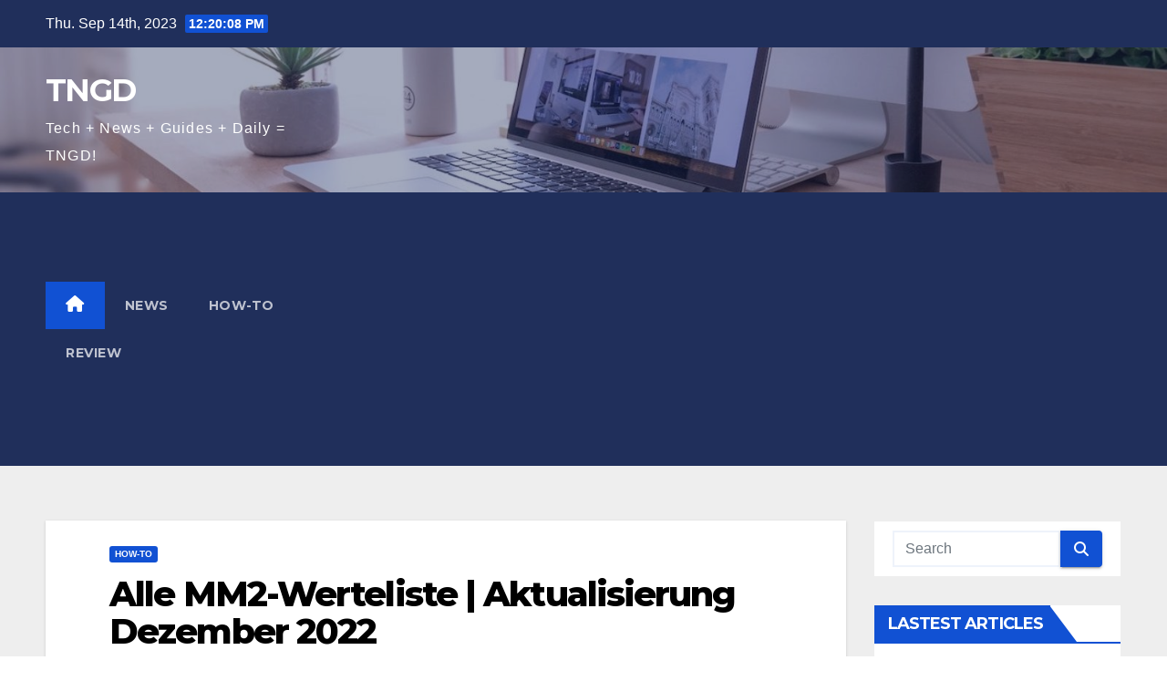

--- FILE ---
content_type: text/html; charset=UTF-8
request_url: https://tngd.sergeswin.com/1127/
body_size: 16514
content:
<!DOCTYPE html>
<html lang="en-US">
<head>
<meta charset="UTF-8">
<meta name="viewport" content="width=device-width, initial-scale=1">
<link rel="profile" href="https://gmpg.org/xfn/11">
<meta name='robots' content='index, follow, max-image-preview:large, max-snippet:-1, max-video-preview:-1' />

	<!-- This site is optimized with the Yoast SEO plugin v21.1 - https://yoast.com/wordpress/plugins/seo/ -->
	<title>Alle MM2-Werteliste | Aktualisierung Dezember 2022 - TNGD</title>
	<link rel="canonical" href="https://tngd.sergeswin.com/1127/" />
	<meta property="og:locale" content="en_US" />
	<meta property="og:type" content="article" />
	<meta property="og:title" content="Alle MM2-Werteliste | Aktualisierung Dezember 2022 - TNGD" />
	<meta property="og:description" content="Murder Mystery 2 ist ein Roblox-Horrorspiel, in dem Sie sich vor einem Mörder verstecken und jede Runde mit Ihren Fähigkeiten überleben müssen. Das Spiel erfordert fortgeschrittene Detektivfähigkeiten, die helfen können..." />
	<meta property="og:url" content="https://tngd.sergeswin.com/1127/" />
	<meta property="og:site_name" content="TNGD" />
	<meta property="article:published_time" content="2022-12-12T07:09:01+00:00" />
	<meta property="og:image" content="https://tngd.sergeswin.com/wp-content/uploads/2022/12/alle-mm2-werteliste-aktualisierung-dezember-2022.jpg" />
	<meta property="og:image:width" content="1212" />
	<meta property="og:image:height" content="682" />
	<meta property="og:image:type" content="image/jpeg" />
	<meta name="author" content="Maxwell Gaven" />
	<meta name="twitter:card" content="summary_large_image" />
	<meta name="twitter:label1" content="Written by" />
	<meta name="twitter:data1" content="Maxwell Gaven" />
	<meta name="twitter:label2" content="Est. reading time" />
	<meta name="twitter:data2" content="5 minutes" />
	<script type="application/ld+json" class="yoast-schema-graph">{"@context":"https://schema.org","@graph":[{"@type":"WebPage","@id":"https://tngd.sergeswin.com/1127/","url":"https://tngd.sergeswin.com/1127/","name":"Alle MM2-Werteliste | Aktualisierung Dezember 2022 - TNGD","isPartOf":{"@id":"https://tngd.sergeswin.com/#website"},"primaryImageOfPage":{"@id":"https://tngd.sergeswin.com/1127/#primaryimage"},"image":{"@id":"https://tngd.sergeswin.com/1127/#primaryimage"},"thumbnailUrl":"https://tngd.sergeswin.com/wp-content/uploads/2022/12/alle-mm2-werteliste-aktualisierung-dezember-2022.jpg","datePublished":"2022-12-12T07:09:01+00:00","dateModified":"2022-12-12T07:09:01+00:00","author":{"@id":"https://tngd.sergeswin.com/#/schema/person/2ba87ef9ac3f1a885aee228f37ba608f"},"breadcrumb":{"@id":"https://tngd.sergeswin.com/1127/#breadcrumb"},"inLanguage":"en-US","potentialAction":[{"@type":"ReadAction","target":["https://tngd.sergeswin.com/1127/"]}]},{"@type":"ImageObject","inLanguage":"en-US","@id":"https://tngd.sergeswin.com/1127/#primaryimage","url":"https://tngd.sergeswin.com/wp-content/uploads/2022/12/alle-mm2-werteliste-aktualisierung-dezember-2022.jpg","contentUrl":"https://tngd.sergeswin.com/wp-content/uploads/2022/12/alle-mm2-werteliste-aktualisierung-dezember-2022.jpg","width":1212,"height":682},{"@type":"BreadcrumbList","@id":"https://tngd.sergeswin.com/1127/#breadcrumb","itemListElement":[{"@type":"ListItem","position":1,"name":"Home","item":"https://tngd.sergeswin.com/"},{"@type":"ListItem","position":2,"name":"Alle MM2-Werteliste | Aktualisierung Dezember 2022"}]},{"@type":"WebSite","@id":"https://tngd.sergeswin.com/#website","url":"https://tngd.sergeswin.com/","name":"TNGD","description":"Tech + News + Guides + Daily = TNGD!","potentialAction":[{"@type":"SearchAction","target":{"@type":"EntryPoint","urlTemplate":"https://tngd.sergeswin.com/?s={search_term_string}"},"query-input":"required name=search_term_string"}],"inLanguage":"en-US"},{"@type":"Person","@id":"https://tngd.sergeswin.com/#/schema/person/2ba87ef9ac3f1a885aee228f37ba608f","name":"Maxwell Gaven","image":{"@type":"ImageObject","inLanguage":"en-US","@id":"https://tngd.sergeswin.com/#/schema/person/image/","url":"https://tngd.sergeswin.com/wp-content/uploads/2022/12/avatar_user_2_1670424123-96x96.jpg","contentUrl":"https://tngd.sergeswin.com/wp-content/uploads/2022/12/avatar_user_2_1670424123-96x96.jpg","caption":"Maxwell Gaven"},"description":"Ich habe 7 Jahre im IT-Bereich gearbeitet. Es macht Spaß, den stetigen Wandel im IT-Bereich zu beobachten. IT ist mein Job, Hobby und Leben.","url":"https://tngd.sergeswin.com/author/maxwell/"}]}</script>
	<!-- / Yoast SEO plugin. -->


<link rel='dns-prefetch' href='//fonts.googleapis.com' />
<link rel="alternate" type="application/rss+xml" title="TNGD &raquo; Feed" href="https://tngd.sergeswin.com/feed/" />
<link rel="alternate" type="application/rss+xml" title="TNGD &raquo; Comments Feed" href="https://tngd.sergeswin.com/comments/feed/" />
<script>
window._wpemojiSettings = {"baseUrl":"https:\/\/s.w.org\/images\/core\/emoji\/14.0.0\/72x72\/","ext":".png","svgUrl":"https:\/\/s.w.org\/images\/core\/emoji\/14.0.0\/svg\/","svgExt":".svg","source":{"concatemoji":"https:\/\/tngd.sergeswin.com\/wp-includes\/js\/wp-emoji-release.min.js?ver=6.1.3"}};
/*! This file is auto-generated */
!function(e,a,t){var n,r,o,i=a.createElement("canvas"),p=i.getContext&&i.getContext("2d");function s(e,t){var a=String.fromCharCode,e=(p.clearRect(0,0,i.width,i.height),p.fillText(a.apply(this,e),0,0),i.toDataURL());return p.clearRect(0,0,i.width,i.height),p.fillText(a.apply(this,t),0,0),e===i.toDataURL()}function c(e){var t=a.createElement("script");t.src=e,t.defer=t.type="text/javascript",a.getElementsByTagName("head")[0].appendChild(t)}for(o=Array("flag","emoji"),t.supports={everything:!0,everythingExceptFlag:!0},r=0;r<o.length;r++)t.supports[o[r]]=function(e){if(p&&p.fillText)switch(p.textBaseline="top",p.font="600 32px Arial",e){case"flag":return s([127987,65039,8205,9895,65039],[127987,65039,8203,9895,65039])?!1:!s([55356,56826,55356,56819],[55356,56826,8203,55356,56819])&&!s([55356,57332,56128,56423,56128,56418,56128,56421,56128,56430,56128,56423,56128,56447],[55356,57332,8203,56128,56423,8203,56128,56418,8203,56128,56421,8203,56128,56430,8203,56128,56423,8203,56128,56447]);case"emoji":return!s([129777,127995,8205,129778,127999],[129777,127995,8203,129778,127999])}return!1}(o[r]),t.supports.everything=t.supports.everything&&t.supports[o[r]],"flag"!==o[r]&&(t.supports.everythingExceptFlag=t.supports.everythingExceptFlag&&t.supports[o[r]]);t.supports.everythingExceptFlag=t.supports.everythingExceptFlag&&!t.supports.flag,t.DOMReady=!1,t.readyCallback=function(){t.DOMReady=!0},t.supports.everything||(n=function(){t.readyCallback()},a.addEventListener?(a.addEventListener("DOMContentLoaded",n,!1),e.addEventListener("load",n,!1)):(e.attachEvent("onload",n),a.attachEvent("onreadystatechange",function(){"complete"===a.readyState&&t.readyCallback()})),(e=t.source||{}).concatemoji?c(e.concatemoji):e.wpemoji&&e.twemoji&&(c(e.twemoji),c(e.wpemoji)))}(window,document,window._wpemojiSettings);
</script>
<style>
img.wp-smiley,
img.emoji {
	display: inline !important;
	border: none !important;
	box-shadow: none !important;
	height: 1em !important;
	width: 1em !important;
	margin: 0 0.07em !important;
	vertical-align: -0.1em !important;
	background: none !important;
	padding: 0 !important;
}
</style>
	<link rel='stylesheet' id='wp-block-library-css' href='https://tngd.sergeswin.com/wp-includes/css/dist/block-library/style.min.css?ver=6.1.3' media='all' />
<link rel='stylesheet' id='classic-theme-styles-css' href='https://tngd.sergeswin.com/wp-includes/css/classic-themes.min.css?ver=1' media='all' />
<style id='global-styles-inline-css'>
body{--wp--preset--color--black: #000000;--wp--preset--color--cyan-bluish-gray: #abb8c3;--wp--preset--color--white: #ffffff;--wp--preset--color--pale-pink: #f78da7;--wp--preset--color--vivid-red: #cf2e2e;--wp--preset--color--luminous-vivid-orange: #ff6900;--wp--preset--color--luminous-vivid-amber: #fcb900;--wp--preset--color--light-green-cyan: #7bdcb5;--wp--preset--color--vivid-green-cyan: #00d084;--wp--preset--color--pale-cyan-blue: #8ed1fc;--wp--preset--color--vivid-cyan-blue: #0693e3;--wp--preset--color--vivid-purple: #9b51e0;--wp--preset--gradient--vivid-cyan-blue-to-vivid-purple: linear-gradient(135deg,rgba(6,147,227,1) 0%,rgb(155,81,224) 100%);--wp--preset--gradient--light-green-cyan-to-vivid-green-cyan: linear-gradient(135deg,rgb(122,220,180) 0%,rgb(0,208,130) 100%);--wp--preset--gradient--luminous-vivid-amber-to-luminous-vivid-orange: linear-gradient(135deg,rgba(252,185,0,1) 0%,rgba(255,105,0,1) 100%);--wp--preset--gradient--luminous-vivid-orange-to-vivid-red: linear-gradient(135deg,rgba(255,105,0,1) 0%,rgb(207,46,46) 100%);--wp--preset--gradient--very-light-gray-to-cyan-bluish-gray: linear-gradient(135deg,rgb(238,238,238) 0%,rgb(169,184,195) 100%);--wp--preset--gradient--cool-to-warm-spectrum: linear-gradient(135deg,rgb(74,234,220) 0%,rgb(151,120,209) 20%,rgb(207,42,186) 40%,rgb(238,44,130) 60%,rgb(251,105,98) 80%,rgb(254,248,76) 100%);--wp--preset--gradient--blush-light-purple: linear-gradient(135deg,rgb(255,206,236) 0%,rgb(152,150,240) 100%);--wp--preset--gradient--blush-bordeaux: linear-gradient(135deg,rgb(254,205,165) 0%,rgb(254,45,45) 50%,rgb(107,0,62) 100%);--wp--preset--gradient--luminous-dusk: linear-gradient(135deg,rgb(255,203,112) 0%,rgb(199,81,192) 50%,rgb(65,88,208) 100%);--wp--preset--gradient--pale-ocean: linear-gradient(135deg,rgb(255,245,203) 0%,rgb(182,227,212) 50%,rgb(51,167,181) 100%);--wp--preset--gradient--electric-grass: linear-gradient(135deg,rgb(202,248,128) 0%,rgb(113,206,126) 100%);--wp--preset--gradient--midnight: linear-gradient(135deg,rgb(2,3,129) 0%,rgb(40,116,252) 100%);--wp--preset--duotone--dark-grayscale: url('#wp-duotone-dark-grayscale');--wp--preset--duotone--grayscale: url('#wp-duotone-grayscale');--wp--preset--duotone--purple-yellow: url('#wp-duotone-purple-yellow');--wp--preset--duotone--blue-red: url('#wp-duotone-blue-red');--wp--preset--duotone--midnight: url('#wp-duotone-midnight');--wp--preset--duotone--magenta-yellow: url('#wp-duotone-magenta-yellow');--wp--preset--duotone--purple-green: url('#wp-duotone-purple-green');--wp--preset--duotone--blue-orange: url('#wp-duotone-blue-orange');--wp--preset--font-size--small: 13px;--wp--preset--font-size--medium: 20px;--wp--preset--font-size--large: 36px;--wp--preset--font-size--x-large: 42px;--wp--preset--spacing--20: 0.44rem;--wp--preset--spacing--30: 0.67rem;--wp--preset--spacing--40: 1rem;--wp--preset--spacing--50: 1.5rem;--wp--preset--spacing--60: 2.25rem;--wp--preset--spacing--70: 3.38rem;--wp--preset--spacing--80: 5.06rem;}:where(.is-layout-flex){gap: 0.5em;}body .is-layout-flow > .alignleft{float: left;margin-inline-start: 0;margin-inline-end: 2em;}body .is-layout-flow > .alignright{float: right;margin-inline-start: 2em;margin-inline-end: 0;}body .is-layout-flow > .aligncenter{margin-left: auto !important;margin-right: auto !important;}body .is-layout-constrained > .alignleft{float: left;margin-inline-start: 0;margin-inline-end: 2em;}body .is-layout-constrained > .alignright{float: right;margin-inline-start: 2em;margin-inline-end: 0;}body .is-layout-constrained > .aligncenter{margin-left: auto !important;margin-right: auto !important;}body .is-layout-constrained > :where(:not(.alignleft):not(.alignright):not(.alignfull)){max-width: var(--wp--style--global--content-size);margin-left: auto !important;margin-right: auto !important;}body .is-layout-constrained > .alignwide{max-width: var(--wp--style--global--wide-size);}body .is-layout-flex{display: flex;}body .is-layout-flex{flex-wrap: wrap;align-items: center;}body .is-layout-flex > *{margin: 0;}:where(.wp-block-columns.is-layout-flex){gap: 2em;}.has-black-color{color: var(--wp--preset--color--black) !important;}.has-cyan-bluish-gray-color{color: var(--wp--preset--color--cyan-bluish-gray) !important;}.has-white-color{color: var(--wp--preset--color--white) !important;}.has-pale-pink-color{color: var(--wp--preset--color--pale-pink) !important;}.has-vivid-red-color{color: var(--wp--preset--color--vivid-red) !important;}.has-luminous-vivid-orange-color{color: var(--wp--preset--color--luminous-vivid-orange) !important;}.has-luminous-vivid-amber-color{color: var(--wp--preset--color--luminous-vivid-amber) !important;}.has-light-green-cyan-color{color: var(--wp--preset--color--light-green-cyan) !important;}.has-vivid-green-cyan-color{color: var(--wp--preset--color--vivid-green-cyan) !important;}.has-pale-cyan-blue-color{color: var(--wp--preset--color--pale-cyan-blue) !important;}.has-vivid-cyan-blue-color{color: var(--wp--preset--color--vivid-cyan-blue) !important;}.has-vivid-purple-color{color: var(--wp--preset--color--vivid-purple) !important;}.has-black-background-color{background-color: var(--wp--preset--color--black) !important;}.has-cyan-bluish-gray-background-color{background-color: var(--wp--preset--color--cyan-bluish-gray) !important;}.has-white-background-color{background-color: var(--wp--preset--color--white) !important;}.has-pale-pink-background-color{background-color: var(--wp--preset--color--pale-pink) !important;}.has-vivid-red-background-color{background-color: var(--wp--preset--color--vivid-red) !important;}.has-luminous-vivid-orange-background-color{background-color: var(--wp--preset--color--luminous-vivid-orange) !important;}.has-luminous-vivid-amber-background-color{background-color: var(--wp--preset--color--luminous-vivid-amber) !important;}.has-light-green-cyan-background-color{background-color: var(--wp--preset--color--light-green-cyan) !important;}.has-vivid-green-cyan-background-color{background-color: var(--wp--preset--color--vivid-green-cyan) !important;}.has-pale-cyan-blue-background-color{background-color: var(--wp--preset--color--pale-cyan-blue) !important;}.has-vivid-cyan-blue-background-color{background-color: var(--wp--preset--color--vivid-cyan-blue) !important;}.has-vivid-purple-background-color{background-color: var(--wp--preset--color--vivid-purple) !important;}.has-black-border-color{border-color: var(--wp--preset--color--black) !important;}.has-cyan-bluish-gray-border-color{border-color: var(--wp--preset--color--cyan-bluish-gray) !important;}.has-white-border-color{border-color: var(--wp--preset--color--white) !important;}.has-pale-pink-border-color{border-color: var(--wp--preset--color--pale-pink) !important;}.has-vivid-red-border-color{border-color: var(--wp--preset--color--vivid-red) !important;}.has-luminous-vivid-orange-border-color{border-color: var(--wp--preset--color--luminous-vivid-orange) !important;}.has-luminous-vivid-amber-border-color{border-color: var(--wp--preset--color--luminous-vivid-amber) !important;}.has-light-green-cyan-border-color{border-color: var(--wp--preset--color--light-green-cyan) !important;}.has-vivid-green-cyan-border-color{border-color: var(--wp--preset--color--vivid-green-cyan) !important;}.has-pale-cyan-blue-border-color{border-color: var(--wp--preset--color--pale-cyan-blue) !important;}.has-vivid-cyan-blue-border-color{border-color: var(--wp--preset--color--vivid-cyan-blue) !important;}.has-vivid-purple-border-color{border-color: var(--wp--preset--color--vivid-purple) !important;}.has-vivid-cyan-blue-to-vivid-purple-gradient-background{background: var(--wp--preset--gradient--vivid-cyan-blue-to-vivid-purple) !important;}.has-light-green-cyan-to-vivid-green-cyan-gradient-background{background: var(--wp--preset--gradient--light-green-cyan-to-vivid-green-cyan) !important;}.has-luminous-vivid-amber-to-luminous-vivid-orange-gradient-background{background: var(--wp--preset--gradient--luminous-vivid-amber-to-luminous-vivid-orange) !important;}.has-luminous-vivid-orange-to-vivid-red-gradient-background{background: var(--wp--preset--gradient--luminous-vivid-orange-to-vivid-red) !important;}.has-very-light-gray-to-cyan-bluish-gray-gradient-background{background: var(--wp--preset--gradient--very-light-gray-to-cyan-bluish-gray) !important;}.has-cool-to-warm-spectrum-gradient-background{background: var(--wp--preset--gradient--cool-to-warm-spectrum) !important;}.has-blush-light-purple-gradient-background{background: var(--wp--preset--gradient--blush-light-purple) !important;}.has-blush-bordeaux-gradient-background{background: var(--wp--preset--gradient--blush-bordeaux) !important;}.has-luminous-dusk-gradient-background{background: var(--wp--preset--gradient--luminous-dusk) !important;}.has-pale-ocean-gradient-background{background: var(--wp--preset--gradient--pale-ocean) !important;}.has-electric-grass-gradient-background{background: var(--wp--preset--gradient--electric-grass) !important;}.has-midnight-gradient-background{background: var(--wp--preset--gradient--midnight) !important;}.has-small-font-size{font-size: var(--wp--preset--font-size--small) !important;}.has-medium-font-size{font-size: var(--wp--preset--font-size--medium) !important;}.has-large-font-size{font-size: var(--wp--preset--font-size--large) !important;}.has-x-large-font-size{font-size: var(--wp--preset--font-size--x-large) !important;}
.wp-block-navigation a:where(:not(.wp-element-button)){color: inherit;}
:where(.wp-block-columns.is-layout-flex){gap: 2em;}
.wp-block-pullquote{font-size: 1.5em;line-height: 1.6;}
</style>
<link rel='stylesheet' id='newsup-fonts-css' href='//fonts.googleapis.com/css?family=Montserrat%3A400%2C500%2C700%2C800%7CWork%2BSans%3A300%2C400%2C500%2C600%2C700%2C800%2C900%26display%3Dswap&#038;subset=latin%2Clatin-ext' media='all' />
<link rel='stylesheet' id='bootstrap-css' href='https://tngd.sergeswin.com/wp-content/themes/newsup/css/bootstrap.css?ver=6.1.3' media='all' />
<link rel='stylesheet' id='newsup-style-css' href='https://tngd.sergeswin.com/wp-content/themes/newsup/style.css?ver=6.1.3' media='all' />
<link rel='stylesheet' id='newsup-default-css' href='https://tngd.sergeswin.com/wp-content/themes/newsup/css/colors/default.css?ver=6.1.3' media='all' />
<link rel='stylesheet' id='font-awesome-5-all-css' href='https://tngd.sergeswin.com/wp-content/themes/newsup/css/font-awesome/css/all.min.css?ver=6.1.3' media='all' />
<link rel='stylesheet' id='font-awesome-4-shim-css' href='https://tngd.sergeswin.com/wp-content/themes/newsup/css/font-awesome/css/v4-shims.min.css?ver=6.1.3' media='all' />
<link rel='stylesheet' id='owl-carousel-css' href='https://tngd.sergeswin.com/wp-content/themes/newsup/css/owl.carousel.css?ver=6.1.3' media='all' />
<link rel='stylesheet' id='smartmenus-css' href='https://tngd.sergeswin.com/wp-content/themes/newsup/css/jquery.smartmenus.bootstrap.css?ver=6.1.3' media='all' />
<script src='https://tngd.sergeswin.com/wp-includes/js/jquery/jquery.min.js?ver=3.6.1' id='jquery-core-js'></script>
<script src='https://tngd.sergeswin.com/wp-includes/js/jquery/jquery-migrate.min.js?ver=3.3.2' id='jquery-migrate-js'></script>
<script src='https://tngd.sergeswin.com/wp-content/themes/newsup/js/navigation.js?ver=6.1.3' id='newsup-navigation-js'></script>
<script src='https://tngd.sergeswin.com/wp-content/themes/newsup/js/bootstrap.js?ver=6.1.3' id='bootstrap-js'></script>
<script src='https://tngd.sergeswin.com/wp-content/themes/newsup/js/owl.carousel.min.js?ver=6.1.3' id='owl-carousel-min-js'></script>
<script src='https://tngd.sergeswin.com/wp-content/themes/newsup/js/jquery.smartmenus.js?ver=6.1.3' id='smartmenus-js-js'></script>
<script src='https://tngd.sergeswin.com/wp-content/themes/newsup/js/jquery.smartmenus.bootstrap.js?ver=6.1.3' id='bootstrap-smartmenus-js-js'></script>
<script src='https://tngd.sergeswin.com/wp-content/themes/newsup/js/jquery.marquee.js?ver=6.1.3' id='newsup-marquee-js-js'></script>
<script src='https://tngd.sergeswin.com/wp-content/themes/newsup/js/main.js?ver=6.1.3' id='newsup-main-js-js'></script>
<link rel="https://api.w.org/" href="https://tngd.sergeswin.com/wp-json/" /><link rel="alternate" type="application/json" href="https://tngd.sergeswin.com/wp-json/wp/v2/posts/1127" /><link rel="EditURI" type="application/rsd+xml" title="RSD" href="https://tngd.sergeswin.com/xmlrpc.php?rsd" />
<link rel="wlwmanifest" type="application/wlwmanifest+xml" href="https://tngd.sergeswin.com/wp-includes/wlwmanifest.xml" />
<meta name="generator" content="WordPress 6.1.3" />
<link rel='shortlink' href='https://tngd.sergeswin.com/?p=1127' />
<link rel="alternate" type="application/json+oembed" href="https://tngd.sergeswin.com/wp-json/oembed/1.0/embed?url=https%3A%2F%2Ftngd.sergeswin.com%2F1127%2F" />
<link rel="alternate" type="text/xml+oembed" href="https://tngd.sergeswin.com/wp-json/oembed/1.0/embed?url=https%3A%2F%2Ftngd.sergeswin.com%2F1127%2F&#038;format=xml" />
<script async src="https://pagead2.googlesyndication.com/pagead/js/adsbygoogle.js?client=ca-pub-5533026247140662" crossorigin="anonymous"></script>


<!-- Google tag (gtag.js) -->
<script async src="https://www.googletagmanager.com/gtag/js?id=G-HCS7YMB7R3"></script>
<script>
  window.dataLayer = window.dataLayer || [];
  function gtag(){dataLayer.push(arguments);}
  gtag("js", new Date());

  gtag("config", "G-HCS7YMB7R3");
</script><style type="text/css" id="custom-background-css">
    .wrapper { background-color: #eee; }
</style>
    <style type="text/css">
            body .site-title a,
        body .site-description {
            color: #fff;
        }

        .site-branding-text .site-title a {
                font-size: px;
            }

            @media only screen and (max-width: 640px) {
                .site-branding-text .site-title a {
                    font-size: 40px;

                }
            }

            @media only screen and (max-width: 375px) {
                .site-branding-text .site-title a {
                    font-size: 32px;

                }
            }

        </style>
    <link rel="icon" href="https://tngd.sergeswin.com/wp-content/uploads/2022/12/cropped-info-media-news-paper-icon-32x32.png" sizes="32x32" />
<link rel="icon" href="https://tngd.sergeswin.com/wp-content/uploads/2022/12/cropped-info-media-news-paper-icon-192x192.png" sizes="192x192" />
<link rel="apple-touch-icon" href="https://tngd.sergeswin.com/wp-content/uploads/2022/12/cropped-info-media-news-paper-icon-180x180.png" />
<meta name="msapplication-TileImage" content="https://tngd.sergeswin.com/wp-content/uploads/2022/12/cropped-info-media-news-paper-icon-270x270.png" />
</head>
<body class="post-template-default single single-post postid-1127 single-format-standard wp-embed-responsive ta-hide-date-author-in-list" >
<svg xmlns="http://www.w3.org/2000/svg" viewBox="0 0 0 0" width="0" height="0" focusable="false" role="none" style="visibility: hidden; position: absolute; left: -9999px; overflow: hidden;" ><defs><filter id="wp-duotone-dark-grayscale"><feColorMatrix color-interpolation-filters="sRGB" type="matrix" values=" .299 .587 .114 0 0 .299 .587 .114 0 0 .299 .587 .114 0 0 .299 .587 .114 0 0 " /><feComponentTransfer color-interpolation-filters="sRGB" ><feFuncR type="table" tableValues="0 0.49803921568627" /><feFuncG type="table" tableValues="0 0.49803921568627" /><feFuncB type="table" tableValues="0 0.49803921568627" /><feFuncA type="table" tableValues="1 1" /></feComponentTransfer><feComposite in2="SourceGraphic" operator="in" /></filter></defs></svg><svg xmlns="http://www.w3.org/2000/svg" viewBox="0 0 0 0" width="0" height="0" focusable="false" role="none" style="visibility: hidden; position: absolute; left: -9999px; overflow: hidden;" ><defs><filter id="wp-duotone-grayscale"><feColorMatrix color-interpolation-filters="sRGB" type="matrix" values=" .299 .587 .114 0 0 .299 .587 .114 0 0 .299 .587 .114 0 0 .299 .587 .114 0 0 " /><feComponentTransfer color-interpolation-filters="sRGB" ><feFuncR type="table" tableValues="0 1" /><feFuncG type="table" tableValues="0 1" /><feFuncB type="table" tableValues="0 1" /><feFuncA type="table" tableValues="1 1" /></feComponentTransfer><feComposite in2="SourceGraphic" operator="in" /></filter></defs></svg><svg xmlns="http://www.w3.org/2000/svg" viewBox="0 0 0 0" width="0" height="0" focusable="false" role="none" style="visibility: hidden; position: absolute; left: -9999px; overflow: hidden;" ><defs><filter id="wp-duotone-purple-yellow"><feColorMatrix color-interpolation-filters="sRGB" type="matrix" values=" .299 .587 .114 0 0 .299 .587 .114 0 0 .299 .587 .114 0 0 .299 .587 .114 0 0 " /><feComponentTransfer color-interpolation-filters="sRGB" ><feFuncR type="table" tableValues="0.54901960784314 0.98823529411765" /><feFuncG type="table" tableValues="0 1" /><feFuncB type="table" tableValues="0.71764705882353 0.25490196078431" /><feFuncA type="table" tableValues="1 1" /></feComponentTransfer><feComposite in2="SourceGraphic" operator="in" /></filter></defs></svg><svg xmlns="http://www.w3.org/2000/svg" viewBox="0 0 0 0" width="0" height="0" focusable="false" role="none" style="visibility: hidden; position: absolute; left: -9999px; overflow: hidden;" ><defs><filter id="wp-duotone-blue-red"><feColorMatrix color-interpolation-filters="sRGB" type="matrix" values=" .299 .587 .114 0 0 .299 .587 .114 0 0 .299 .587 .114 0 0 .299 .587 .114 0 0 " /><feComponentTransfer color-interpolation-filters="sRGB" ><feFuncR type="table" tableValues="0 1" /><feFuncG type="table" tableValues="0 0.27843137254902" /><feFuncB type="table" tableValues="0.5921568627451 0.27843137254902" /><feFuncA type="table" tableValues="1 1" /></feComponentTransfer><feComposite in2="SourceGraphic" operator="in" /></filter></defs></svg><svg xmlns="http://www.w3.org/2000/svg" viewBox="0 0 0 0" width="0" height="0" focusable="false" role="none" style="visibility: hidden; position: absolute; left: -9999px; overflow: hidden;" ><defs><filter id="wp-duotone-midnight"><feColorMatrix color-interpolation-filters="sRGB" type="matrix" values=" .299 .587 .114 0 0 .299 .587 .114 0 0 .299 .587 .114 0 0 .299 .587 .114 0 0 " /><feComponentTransfer color-interpolation-filters="sRGB" ><feFuncR type="table" tableValues="0 0" /><feFuncG type="table" tableValues="0 0.64705882352941" /><feFuncB type="table" tableValues="0 1" /><feFuncA type="table" tableValues="1 1" /></feComponentTransfer><feComposite in2="SourceGraphic" operator="in" /></filter></defs></svg><svg xmlns="http://www.w3.org/2000/svg" viewBox="0 0 0 0" width="0" height="0" focusable="false" role="none" style="visibility: hidden; position: absolute; left: -9999px; overflow: hidden;" ><defs><filter id="wp-duotone-magenta-yellow"><feColorMatrix color-interpolation-filters="sRGB" type="matrix" values=" .299 .587 .114 0 0 .299 .587 .114 0 0 .299 .587 .114 0 0 .299 .587 .114 0 0 " /><feComponentTransfer color-interpolation-filters="sRGB" ><feFuncR type="table" tableValues="0.78039215686275 1" /><feFuncG type="table" tableValues="0 0.94901960784314" /><feFuncB type="table" tableValues="0.35294117647059 0.47058823529412" /><feFuncA type="table" tableValues="1 1" /></feComponentTransfer><feComposite in2="SourceGraphic" operator="in" /></filter></defs></svg><svg xmlns="http://www.w3.org/2000/svg" viewBox="0 0 0 0" width="0" height="0" focusable="false" role="none" style="visibility: hidden; position: absolute; left: -9999px; overflow: hidden;" ><defs><filter id="wp-duotone-purple-green"><feColorMatrix color-interpolation-filters="sRGB" type="matrix" values=" .299 .587 .114 0 0 .299 .587 .114 0 0 .299 .587 .114 0 0 .299 .587 .114 0 0 " /><feComponentTransfer color-interpolation-filters="sRGB" ><feFuncR type="table" tableValues="0.65098039215686 0.40392156862745" /><feFuncG type="table" tableValues="0 1" /><feFuncB type="table" tableValues="0.44705882352941 0.4" /><feFuncA type="table" tableValues="1 1" /></feComponentTransfer><feComposite in2="SourceGraphic" operator="in" /></filter></defs></svg><svg xmlns="http://www.w3.org/2000/svg" viewBox="0 0 0 0" width="0" height="0" focusable="false" role="none" style="visibility: hidden; position: absolute; left: -9999px; overflow: hidden;" ><defs><filter id="wp-duotone-blue-orange"><feColorMatrix color-interpolation-filters="sRGB" type="matrix" values=" .299 .587 .114 0 0 .299 .587 .114 0 0 .299 .587 .114 0 0 .299 .587 .114 0 0 " /><feComponentTransfer color-interpolation-filters="sRGB" ><feFuncR type="table" tableValues="0.098039215686275 1" /><feFuncG type="table" tableValues="0 0.66274509803922" /><feFuncB type="table" tableValues="0.84705882352941 0.41960784313725" /><feFuncA type="table" tableValues="1 1" /></feComponentTransfer><feComposite in2="SourceGraphic" operator="in" /></filter></defs></svg><div id="page" class="site">
<a class="skip-link screen-reader-text" href="#content">
Skip to content</a>
    <div class="wrapper" id="custom-background-css">
        <header class="mg-headwidget">
            <!--==================== TOP BAR ====================-->

            <div class="mg-head-detail hidden-xs">
    <div class="container-fluid">
        <div class="row align-items-center">
                        <div class="col-md-6 col-xs-12">
                <ul class="info-left">
                            <li>Thu. Sep 14th, 2023             <span  id="time" class="time"></span>
                    
        </li>
                    </ul>
            </div>
                        <div class="col-md-6 col-xs-12">
                <ul class="mg-social info-right">
                    
                                                                                                                         
                                    </ul>
            </div>
                    </div>
    </div>
</div>
            <div class="clearfix"></div>
                        <div class="mg-nav-widget-area-back" style='background-image: url("https://tngd.sergeswin.com/wp-content/uploads/2022/12/cropped-header-1.jpg" );'>
                        <div class="overlay">
              <div class="inner"  style="background-color:rgba(32,47,91,0.4);" > 
                <div class="container-fluid">
                    <div class="mg-nav-widget-area">
                        <div class="row align-items-center">
                                                        <div class="col-md-3 text-center-xs">
                                                                <div class="navbar-header">
                                                                <div class="site-branding-text">
                                                                <p class="site-title"> <a href="https://tngd.sergeswin.com/" rel="home">TNGD</a></p>
                                                                <p class="site-description">Tech + News + Guides + Daily = TNGD!</p>
                                </div>
                                                              </div>
                            </div>
                           
                        </div>
                    </div>
                </div>
              </div>
              </div>
          </div>
    <div class="mg-menu-full">
      <nav class="navbar navbar-expand-lg navbar-wp">
        <div class="container-fluid">
          <!-- Right nav -->
                    <div class="m-header align-items-center">
                                                <a class="mobilehomebtn" href="https://tngd.sergeswin.com"><span class="fas fa-home"></span></a>
                        <!-- navbar-toggle -->
                        <button class="navbar-toggler mx-auto" type="button" data-toggle="collapse" data-target="#navbar-wp" aria-controls="navbarSupportedContent" aria-expanded="false" aria-label="Toggle navigation">
                          <span class="burger">
                            <span class="burger-line"></span>
                            <span class="burger-line"></span>
                            <span class="burger-line"></span>
                          </span>
                        </button>
                        <!-- /navbar-toggle -->
                                                
                    </div>
                    <!-- /Right nav -->
         
          
                  <div class="collapse navbar-collapse" id="navbar-wp">
                    <div class="d-md-block">
                  <ul id="menu-primary-menu" class="nav navbar-nav mr-auto"><li class="active home"><a class="homebtn" href="https://tngd.sergeswin.com"><span class='fas fa-home'></span></a></li><li id="menu-item-303" class="menu-item menu-item-type-taxonomy menu-item-object-category menu-item-303"><a class="nav-link" title="News" href="https://tngd.sergeswin.com/category/news/">News</a></li>
<li id="menu-item-304" class="menu-item menu-item-type-taxonomy menu-item-object-category current-post-ancestor current-menu-parent current-post-parent menu-item-304"><a class="nav-link" title="How-To" href="https://tngd.sergeswin.com/category/how-to/">How-To</a></li>
<li id="menu-item-305" class="menu-item menu-item-type-taxonomy menu-item-object-category menu-item-305"><a class="nav-link" title="Review" href="https://tngd.sergeswin.com/category/review/">Review</a></li>
</ul>                        </div>      
                    </div>

                    <!-- Right nav -->
                    <div class="desk-header d-lg-flex pl-3 ml-auto my-2 my-lg-0 position-relative align-items-center">
                        <!-- /navbar-toggle -->
                                            </div>
                    <!-- /Right nav -->
          </div>
      </nav> <!-- /Navigation -->
    </div>
</header>
<div class="clearfix"></div>
 <!-- =========================
     Page Content Section      
============================== -->
<main id="content">
    <!--container-->
    <div class="container-fluid">
      <!--row-->
      <div class="row">
        <!--col-md-->
                                                <div class="col-md-9">
                    		                  <div class="mg-blog-post-box"> 
              <div class="mg-header">
                                <div class="mg-blog-category"> 
                      <a class="newsup-categories category-color-1" href="https://tngd.sergeswin.com/category/how-to/" alt="View all posts in How-To"> 
                                 How-To
                             </a>                </div>
                                <h1 class="title single"> <a title="Permalink to: Alle MM2-Werteliste | Aktualisierung Dezember 2022">
                  Alle MM2-Werteliste | Aktualisierung Dezember 2022</a>
                </h1>
                                <div class="media mg-info-author-block"> 
                                    <a class="mg-author-pic" href="https://tngd.sergeswin.com/author/maxwell/"> <img alt='' src='https://tngd.sergeswin.com/wp-content/uploads/2022/12/avatar_user_2_1670424123-150x150.jpg' srcset='https://tngd.sergeswin.com/wp-content/uploads/2022/12/avatar_user_2_1670424123-300x300.jpg 2x' class='avatar avatar-150 photo' height='150' width='150' loading='lazy' decoding='async'/> </a>
                                    <div class="media-body">
                                        <h4 class="media-heading"><span>By</span><a href="https://tngd.sergeswin.com/author/maxwell/">Maxwell Gaven</a></h4>
                                        <span class="mg-blog-date"><i class="fas fa-clock"></i> 
                      Dec 12, 2022</span>
                                      </div>
                </div>
                            </div>
              <img width="1212" height="682" src="https://tngd.sergeswin.com/wp-content/uploads/2022/12/alle-mm2-werteliste-aktualisierung-dezember-2022.jpg" class="img-fluid wp-post-image" alt="" decoding="async" srcset="https://tngd.sergeswin.com/wp-content/uploads/2022/12/alle-mm2-werteliste-aktualisierung-dezember-2022.jpg 1212w, https://tngd.sergeswin.com/wp-content/uploads/2022/12/alle-mm2-werteliste-aktualisierung-dezember-2022-300x169.jpg 300w, https://tngd.sergeswin.com/wp-content/uploads/2022/12/alle-mm2-werteliste-aktualisierung-dezember-2022-1024x576.jpg 1024w, https://tngd.sergeswin.com/wp-content/uploads/2022/12/alle-mm2-werteliste-aktualisierung-dezember-2022-768x432.jpg 768w" sizes="(max-width: 1212px) 100vw, 1212px" />              <article class="page-content-single small single">
                <div style="text-align: center; margin-bottom: 20px !important; width: 100%; height: 363px; max-width: 970px; max-height: 363px;">

      <ins class="adsbygoogle"
           style="display:block; width: 100%; height: 360px; max-width: 970px; max-height: 360px;"
           data-ad-client="ca-pub-5533026247140662"
           data-ad-slot="1255839752"></ins>
      <script>
           (adsbygoogle = window.adsbygoogle || []).push({});
      </script>
          </div><p>Murder Mystery 2 ist ein Roblox-Horrorspiel, bei dem Sie sich vor einem Mörder verstecken und jede Runde mit Ihren Fähigkeiten überleben müssen. Das Spiel erfordert fortgeschrittene Detektivfähigkeiten, die helfen können, den Mörder aufzudecken, ohne Ihr Leben zu verlieren. In diesem Spiel kannst du Mörder mit Waffen töten. Das einzige Problem, mit dem die Spieler hier konfrontiert sind, ist, dass mehrere Waffen verfügbar sind, was es schwierig macht, die beste auszuwählen, um dieses Spiel zu gewinnen. Um Ihrer Verwirrung ein Ende zu bereiten, haben wir die Liste aller MM2-Werte mit allen Details erstellt, damit Sie sie wie ein Profi genießen können.</p>

<p >Seiteninhalte</p>
<p><img decoding="async" src="https://tngd.sergeswin.com/wp-content/uploads/2022/12/alle-mm2-werteliste-aktualisierung-dezember-2022.jpg"width="1212" height="682"> </p>
<h2><strong>MM2-Werteliste – Ancient</strong></h2>
<p> Niks Scythe: Wert – 750.000 (nur Handel) Harvester: Wert – 4.900 (nur Stufen und Handel) SwirlyAxe: Wert – 2.450 (nur Handel) Icebreaker: Wert – 165 (Weihnachtsereignis 2020) Holunderholz Sense: Wert – 155 (nur Handel) Heiligsense: Wert – 120 (handeln und auch kaufen) Holzhacker: Wert – 80 (nur Handel) Batwing: Wert – 12 (nur Handel) Eisflügel: Wert – 1 (nur Handel) </p><div style="width:100%; min-height:363px !important; margin-top:20px; margin-bottom:20px; text-align:center;"><ins class="adsbygoogle" style="display:block; text-align:center;" data-ad-layout="in-article" data-ad-format="fluid" data-ad-client="ca-pub-5533026247140662" data-ad-slot="4222435322"></ins><script>(adsbygoogle = window.adsbygoogle || []).push({});</script></div>
<h2><strong>MM2-Werteliste – Einzigartige</strong></h2>
<p> Korrupt: Wert – 4.300 (nur Handel) Gold-Trophäen: Wert – 1.000.000 (alle) Silber-Trophäen: Wert – 750.000 (alle) Bronze Trophäen: Wert – 500.000 (alle) Top 100 Trophäen: Wert – 200.000 (alle) </p>
<h2><strong>Alle MM2-Werteliste – Go dlys</strong></h2>
<h3><strong>1. Chroma Godlys-Werte</strong></h3>
<p> Chroma Elderwood Blade: Wert – 45.000 (Auspacken auch Tauschen) Chroma Swirlygun: Wert – 8.350 (Auspacken auch Tauschen) Chroma Candleflame: Wert – 4.750 (Auspacken auch Tauschen) ChromaDarkbringer: Wert – 400 ( Unbox auch Trade) Chroma Lightbringer: Wert – 390 ( Unbox auch Trade) ChromaLuger: Value – 345 ( Unbox) Chroma Heat: Value – 315 ( Unbox) Chroma Gemstone: Value – 280 ( Mystery Crate) ChromaLaser: Value – 260 ( Unbox auch Handel) Chroma Fang: Wert – 220 ( Unbox auch Trade) Chroma Shark: Wert – 175 ( Unbox auch Trade) ChromaTides: Wert – 170 ( Unbox auch Trade) Chroma Slasher: Wert – 110 ( Unbox) ChromaDeathShard: Wert – 80 ( Unbox auch Trade) Chroma Saw: Wert – 70 ( Unbox auch Trade) ChromaSeer: Wert – 60 (Handwerk) Chroma Boneblade: Wert – 55 ( Trade) ChromaGingerblade: Wert – 50 ( Trade) </p>
<h3>2. <strong>Godlys-Werte vom Besten zum Schlechtesten</strong></h3>
<p> Swirlygun: Wert – 2.450 (Handeln &#038; Auspacken) Swirlyblade: Wert – 2.350 (Handeln) Bat: Wert – 1.650 (Handeln &#038; Auspacken) Elderwood Blade: Wert – 1.400 (Tauschen &#038; Auspacken) Candleflame: Wert – 870 (Tauschen) Provisorisch: Wert – 870 (Tauschen &#038; Auspacken) Zucker: Wert – 230 (Tauschen) Süßigkeiten: Wert – 230 (Tauschen) Phantom: Wert – 230 (Tauschen) Gespenst: Wert – 230 (Handel) Elderwood Revolver: Wert – 130 (Handel) Iceblaster: Wert – 115 (Unbox auch Trade) </p>
<h3>3.<strong> Godlys-Werte unter 100</strong></h3>
<p> Luger: Wert – 80 (Auspacken auch Tauschen) Darkbringer: Wert – 70 (Auspacken auch Tauschen) Lightbringer: Wert – 68 (Auspacken auch Tauschen) Laser: Wert – 65 (Auspacken auch Tauschen) Hallowgun: Wert – 62 (Handeln) Slasher: Wert – 60 ( Unbox auch Trade) Shark: Wert – 58 (Unbox auch Trade) Amerilaser: Value – 55 (Trade) Blaster: Value – 53 (Trade) Red Luger: Value – 52 (Trade) Pixel: Value – 50 (Trade) Green Luger: Value – 50 (Trade) Green Luger: Value – 52 (Trade) Wert – 48 (Handel) Uhrwerk: Wert – 48 (Handel) Alter Ruhm: Val ue – 48 (Handeln) Minty: Wert – 48 (Handeln) Virtuell: Wert – 47 (Handeln) Hitze: Wert – 47 (Unbox auch Trade) Fang: Wert – 47 (Unbox auch Trade) Ginger Luger: Wert – 42 (Trade ) Ewiger Stock: Wert – 42 (Handeln) Gezeiten: Wert – 40 (Unbox also Handel) Pumpking: Wert – 40 (Handeln) Flammen: Wert – 38 (Handeln) Luger Cane: Wert – 38 (Handeln) Gingerblade: Wert – 35 (Handeln) Chill: Wert – 32 (Handeln) Xmas: Wert – 32 (Handeln) Night Blade: Wert – 32 (Kaufen auch Tauschen) Jinlegun: Wert – 32 (Kaufen oder auch Tauschen) Hallows Edge: Wert – 30 (Handeln) Death Shard: Wert – 30 (Unbox auch Trade) Ice Dragon: Value – 30 (Trade) Battle Axe II: Value – 27 (Trade) Spider: Value – 25 (Trade) Winters Edge: Value – 25 (Unbox auch Trade) Hallows Klinge: Wert – 25 (Handel) Edelstein: Wert – 25 (Überraschungskiste) Frostsaber: Wert – 23 (Handel) Ewiger IV: Wert – 23 (Handel) Handsäge: Wert – 22 (Handel) Streitaxt: Wert – 22 (Handel) Eissplitter: Wert – 20 (Kaufen und handeln) Knochenklinge: Wert – 18 (handeln) Ewiges III: Wert – 18 (handeln ) Red Seer: Wert – 16 (Crafting auch Trade) Blue Seer: Value – 16 (Crafting auch Trade) Eternal II: Value – 15 (Trade) Saw: Value – 15 (Unbox auch Trade) Purple Seer: Value – 15 (Crafting auch Handel) Oranger Seher: Wert – 13 (Handwerk auch Handel) Schneeflocke: Wert – 13 (Handel) Ewiger: Wert – 12 (Handel) Gelber Seher: Wert – 12 (Handwerk auch Handel) Geisterklinge: Wert – 10 (Handel) Vampires Edge: Wert – 10 (kaufen und tauschen) Heartblade: Wert – 10 (kaufen oder tauschen) Frostbite: Wert – 7 (tauschen) Bioblade: Wert – 7 (kaufen, tauschen) Iceflake: Wert – 7 (tauschen &#038; kaufen) IceBean: Wert – 7 (Trade &#038; Buy) Peppermint: Value – 6 (Kauf oder auch Trade) Cookieblade: Value – 6 (Kauf oder auch Trade) Plasmabeam: Value – 6 (Trade) Plasmablade: Value – 6 (Trade) Nebula: Wert – 5 (Nebula Gamepass und auch Handel) Prismatic: Wert – 4 (Kaufen, auch tauschen) Eggblade: Wert – 4 (Kaufen, auch tauschen) </p>
<h2><strong>MM2 Value List – Vintage</strong></h2>
<p> America: Wert – 27 (Handel) Blut: Wert – 23 (Handel) Phaser: Wert – 18 (Handel) Prinz: Wert – 17 (Handel) Golden: Wert – 16 (Handel) Schatten: Wert – 14 (Handel) Laser: Wert – 11 (Handel) Geist: Wert – 8 (Handel) Splitter: Wert – 6 (Handel ) Cowboy: Wert – 5 (Handel) </p>
<h2><strong>Alle MM2 Wertliste – Legendär</strong></h2>
<p> Witched: Wert – 210 (Handel) Höhlenmesser: Wert – 160 (Handel) Zuckerwatte: Wert – 140 (Handel) Santas Magic: Wert – 45 (Handel) Green Elite: Value – 40 (Handel) Tree (Waffe): Value – 37 (Trade) Tree (Messer): Value – 37 (Trade) Santas Spirit: Value – 35(Handel) Web: Wert –  32(Handel) Riss: Wert – 32(Handel) Geistermesser: Wert – 30(Handel) Ginger Gun: Wert – 30(Handel) Kratzer: Wert – 23(Handel) Schädel: Wert – 23 (  Trade) Red Fire: Wert – 17 (Trade) Blue Elite: Value – 17 (Trade) Blue Scratch: Value – 15 (Trade) Icedriller: Value – 8 (Trade) Ghost Gun: Value – 5 (Trade) Cavern Gun: Wert – 5 (Handel) Vampirpistole: Wert – 3 (Halloween 2022-Stufen) Spektralmesser: Wert – 2 (Halloween 2021-Stufen) Grünes Feuer: Wert – 3 (Handel) Ging er Knife: Wert – 2 (Trade) Ripper Knife: Value – 2 (Trade) Icecracker: Value – 2 (Trade) Vampire Gun: Value – 1 (Halloween 2022 Tiers) Aurora Gun: Value – 4x T1 Legend (Trade) Predator ( Messer): Wert – 3x T1-Legende ( Handwerk auch Handel) Smaragd: Wert – 3x T1-Legende (Handwerk auch Handel) Glanz: Wert – 3x T1-Legende (Handwerk auch Handel) Aufseher (Waffe): Wert – 3x T1-Legende (  Handwerk auch Handel) Midnight: Wert – 3x T1 Legend (Handwerk auch Handel) Ripper Gun: Wert – 3x T1 Legend (Handel) Aurora Knife: Wert – 2x T1 Legend (Handel) Spectral Gun: Value – 2x T1 Legend (Halloween 2021 Tiers) Rune: Value – 1x T1 Legend (Mystery Crate) Splash Gun: Value – 1x T1 Legend (Unbox auch Trade) Elite: Value – 4x T1 Rare (Kauf auch Trade) Shiny: Value – 4x T1 Rare (Unbox) Fusion: Value – 4x T1 Rare (Unbox) Fade: Value – 4x T1 Rare (Unbox) Splash: Value – 4x T1 Rare (Unbox) Universe: Value – 4x T1 Rare (Unbox) Overseer (Messer): Value – 4x T1 Rare (Unbox) Predator ( Waffe): Wert – 4x T1 Rare (Unbox) Plasmite: Wert – 4x T1 Rare (Unbox) Viper: Wert – 4x T1 Rare (Unbox) </p>
<h2><strong>MM2 Value List – Rares</strong></h2>
<p> Toxic Knife: Value – 520(Trade) Vampire Gun: Wert – 400( Handel) Aurora-Messer Wert – 250( Handel) Stockmesser: Wert – 165( Handel) Eiszapfen-Pistole: Wert – 160( Handel) Candy Swirl Gun: Wert – 130( Handel) Schlangenbiss-Messer: Wert – 105( Handel) Handel) Rohrstock (Messer): Wert – 43 (Handel) Rohrstock (Pistole): Wert – 43 (Handel) Bube: Wert – 40 (Handel) Grüne Murmel: Wert – 35 (Handel) Stilles Nachtmesser: Wert – 35 (Handel). ) Ingwer (Messer): Wert – 32 (Handel) Ingwer (Waffe): Wert – 32 (Handel) Magma: Wert – 30 (Handel) Monster: Wert – 30 (Handel) Mumie: Wert – 28 (Handel) Toxische Waffe: Wert – 22 (Handel) Dungeon: Wert – 22 (Handel) Vampirmesser: Wert – 20 (Handel) Oranger Marmor: Wert – 18 (Handel) Fledermäuse Wert – 16 (Handel) Aurora Gun: Wert – 15 (Handel) Candy Swirl Messer: Wert – 10 (Handel) Snakebite Gun: Wert – 10 (Handel) </p>
<h2><strong>Rares MM2 Value List <1</strong></h2>
<p> Snowy: Wert – 3 (  Tr ade) Lebkuchen: Wert – 3 (  Handel) Zuckerrohr-Waffe: Wert – 3 (  Handel) Eiszapfen-Messer: Wert – 3 (  Handel) Stille-Nacht-Waffe: Wert – 2 (  Handel) Nether: Wert – 2x T1-Legende (  Handwerk auch Handel) Spitfire: Wert – 2x T1-Legende ( Handwerk auch Handel) Damp: Wert – 2x T1-Legende ( Handwerk auch Handel) Geschmolzen ( Waffe): Wert – 2x T1-Legende ( Handwerk auch Handel) Geschmolzen (Messer): Wert – 2x T1-Legende ( Handwerk auch Handel) Portalmesser: Wert – 1x T1 Legend (  Unbox auch Handel) Schneeflocken: Wert – 4x T1 Rare (  Handel) Starry Gun: Wert – 3x T1 Rare (  Handel) Ice Camo: Wert – 3x T1 Rare (  Handel) Starry Messer: Wert – 4x T1 Rare (  Trade) Silent Night Knife: Wert – 7 (  Trade) Bones: Value – 1x T1 Legend (  Unbox also Trade) Ghosts: Value – 2x T1 Legend (  Trade) Swirl Knife: Value – 3x T1 Rare (  Trade) Rainbow (gun): Wert – 1x T1 Rare (Mystery Crate) Magma gun: Value – 3x T1 Rare (Halloween 2021 Tiers) Watercher Gun: Value – 3x T1 Rare (Halloween 2021 Tiers) Ghostfire: Value – 3x T1 Ra re (Halloween 2022 Tiers) Behelfsmesser: Value – 3x T1 Rare (Halloween 2022 Tiers) Wraith Knife: Value – 3x T1 Rare (Halloween 2022 Tiers) Zombiefield: Value – 3x T1 Rare (Halloween 2022 Tiers) (Z) Magma Knight: Wert – 2x T1 Rare (Halloween 2021 Tiers) Watcher Knife: Wert – 2x T1 Rare (Halloween 2021 Tiers) Curse Knife: Wert – 2x T1 Rare (Halloween 2022 Tiers) Wraith Gun: Wert – 2x T1 Rare (Halloween 2022 Tiers) Space: Wert – 1x T1 Rare (  Auspacken auch tauschen) Tiefsee: Wert – 1x T1 Rare (  Auspacken auch tauschen) Nightfire: Wert – 1x T1 Rare (  Auspacken auch tauschen) Galaxy: Wert – 4x T1 Uncommon (  Auspacken) Rainbow: Wert – 4x T1 Uncommon (  Unboxed) Imbued: Value – 4x T1 Uncommon (  Unboxed) Galactic: Value – 4x T1 Uncommon (  Gun Box 1) Krypto: Value – 4x T1 Uncommon (  Knife Box 2) Spectrum: Value – 4x T1 Uncommon (  Knife Box 2) iRevolver: Value – 4x T1 Uncommon (  Unboxed) Hacker: Value – 4x T1 Uncommon (  Unboxed) Nova: Value – 4x T1 Uncommon (  Unboxed) Vortex: Value – 4x T1 Uncommon mon (  Unboxed) Ass: Value – 4x T1 Uncommon (  Unboxed) Bacon: Value – 4x T1 Uncommon (  Unboxed) Korblox: Value – 4x T1 Uncommon (  Unboxed) Squire: Value – 4x T1 Uncommon (  Unboxed) Abstract: Value – 4x T1 Uncommon (  Unboxed) Musical: Value – 4x T1 Uncommon (  Unboxed) Black: Value – 4x T1 Uncommon (  Unboxed) Purple: Value – 4x T1 Uncommon (  Unboxed) </p>
<h2><strong>All MM2 Value List – Pets</strong> </h2>
<h3><strong>1. Chroma Haustiere Werte</strong></h3>
<p> Chroma Fire Bunny: Wert – 28 (Schlüpfen auch Handel) ChromaFire Cat: Wert – 28 (Schlüpfen auch Handel) ChromaFire Fox: Wert – 25 (Schlüpfen auch Handel) Chroma Fire Bat: Wert – 23 (Schlüpfen auch Handel) Chroma Feuerhund: Wert – 20 (Schlüpfen auch Handel) Chroma Feuerschwein: Wert – 17 (Schlüpfen auch Handel) ChromaFeuerbär: Wert – 14 (Schlüpfen auch Handel) </p>
<h3><strong>2. Werte der Haustiere vom Besten zum Schlechtesten</strong></h3>
<p> Jetstream: Wert – 315 (Kaufen auch tauschen) Lila Kürbis: Wert – 285 (Kaufen) Overseer Eye: Wert – 275 (Kaufen auch tauschen) Augapfel: Wert – 260 ( Kaufe auch Tausch) Grüner Kürbis: Wert – 85 ( Tausch) Blauer Kürbis: Wert – 70 ( Tausch) Grüner Kürbis 2019: Wert – 70 ( Tausch) Fee: Wert – 60 ( Kauf auch Tausch) Rentier: Wert – 60 ( Tausch ) Nobledragon: Wert – 60 (Unboxed) Rudolph: Value – 43 (Trade) Santa Pet (2019) – 42 (Trade) Zombie Dog: Value – 40 (Trade) Green Pumpkin: Value – 85 (Trade) Dogey: Value – 40 (Unbox) Seahorsey: Wert – 35 (Unboxed) Chilly: Wert – 30 (Hatch also trade) Tankie: Value – 30 (Unbox) Blue Pumpkin 2019: Value – 28 (Trade) Black Cat: Value – 28 (Trade) Elf: Wert – 25 (Handel) Pengy: Wert – 25 (Handel) Mechbug: Wert – 25 (Unbox) Elf 2019: Wert – 20 (Handel) UFO-Wert – 18 (Handel) DeathSpeaker: Wert – 16 (Pet Box 1) Phoenix-Wert – 15 ( Handel) Dampfvogel: Wert – 12 ( Handel) Frostvogel: Wert – 12 ( T rade) Sammy: Wert – 10 (Handel) Elektro: Wert – 10 (Handel) Piggy: Wert – 10 (Handel) Dachs: Wert – 8 (Unbox) Feuerfledermaus: Wert – 7 (Luke auch Handel) Feuerbär: Wert – 6 (Schlüpfen auch handeln) FireFox: Wert – 6 (Schlüpfen auch handeln) Fire Pig: Wert – 6 (Schlüpfen auch handeln) FireBunny: Wert – 6 (Schlüpfen auch handeln) Fire Cat: Wert – 6 (Schlüpfen auch handeln) Fire Dog: Wert – 6 (Schlüpfen auch tauschen) Reisender: Wert – 5 (Handeln) Skelly: Wert – 5 (Kaufen auch tauschen) Eisphönix: Wert – 4 (Kaufen auch tauschen) Roter Kürbis: Wert – 4 (Handeln) Kürbis: Wert: Wert – 3 (Handeln) Ghosty: Wert: Wert – 2 (Handeln) Vogelscheuche: Wert – 2 (Handeln) Icey: Wert – 1 (Kaufen auch handeln) Mr. Reindeer: Wert – 1 (Handeln) Grüner Kürbis: Wert – 1 (Handel) Skully: Wert – 3x T1-Legende Fledermaus: Wert – 1x T1-Legende Elitet: Wert – 2x T1-Legende </p>
<h3><strong>3. Haustiere Werte <1</strong></h3>
<p> Blauer Kürbis Kosten: 2 X (T1) Legende (  Handel) Roter Kürbis Kosten: 2 X (T1) Legende (Handel) Grüner Kürbis Kosten: 2 X (T1) Legende (Handel ) Shadow Pumpkin Cost: 4 X (T1) Rare( Trade) Bear Value: 1 X (T1) Rare( Luke auch trade) Snowman Value: 3 X (T1) Abnormal( Trade) Mr. Snowman Value: 2 X (T1) Ungewöhnlich (Handel) Fuchswert: 1 X (T1) Abnormal (Schlüpfen auch Handel) Schweinewert: 1 X (T1) Abnormal (Schlüpfen auch Handel) Kürbis 2019 Preis: 1 X (T1) Ungewöhnlich (Handel) Kürbiswert: 4 X (T1) Normal (Handel) Kürbis Wert: 4 X (T1) Normal (Handel) Schneebär Wert: 2 X (T1) Normal (Handel) Weihnachtsmann Wert: 1 X (T1) Normal (Handel) Hase Wert: 1 X ( T1) Common (Luke auch Handel) Cat Value: 1 X (T1) Common (Luke auch Trade) Dog Value: 1 X (T1) Normal (Luke auch Trade) </p><div style="width:100%; min-height:363px !important; margin-top:20px; margin-bottom:20px; text-align:center;"><ins class="adsbygoogle" style="display:block; text-align:center;" data-ad-layout="in-article" data-ad-format="fluid" data-ad-client="ca-pub-5533026247140662" data-ad-slot="4222435322"></ins><script>(adsbygoogle = window.adsbygoogle || []).push({});</script></div>
<h2><strong>MM2 Value List – Boxes &#038; Keys</strong></h2>
<p> Kiste mit Ultrafolie: Wert – 22 ( Handel) Kiste mit goldenen Papieren: Wert – 17 ( Handel) Kiste mit lila Papieren: Wert – 13 ( Handel) Kiste mit blauen Papieren: Wert – 13 ( Handel ) Skel eton-Schlüssel: Wert – 12 (Handel) Schachtel mit roten Papieren: Wert – 10 (Handel) Kiste mit Fert: Wert – 8 (Handel) Schachteln mit grünen Papieren: Wert – 7 (Handel) Weihnachtsgeschenke: Wert – 2 (Handel) Mystery Keys: Value – 1 (Kaufen und auch Traden) Snowflake Key: Value – 1 (Trade) Candies 2016 Price: 2 X (T1) Rare (Trade) Candies 2017 Price: 2 X (T1) Uncommon (Trade) </p>
<h2> Abschließende Worte</h2>
<p>Hier ist die vollständige neu aktualisierte Liste aller MM2-Werte. Jetzt können Sie Ihr Spiel ohne Verwirrung genießen. Überprüfen Sie regelmäßig unsere Website, da sich die Werte der MM2-Waffen von Zeit zu Zeit ändern. Wir versuchen, Sie immer mit allen Details auf dem Laufenden zu halten.</p>
<p> s</p>
<div style="text-align: center; margin-bottom: 20px !important; width: 100%; height: 363px; max-width: 970px; max-height: 363px;">

      <ins class="adsbygoogle"
           style="display:block; width: 100%; height: 360px; max-width: 970px; max-height: 360px;"
           data-ad-client="ca-pub-5533026247140662"
           data-ad-slot="7629676416"></ins>
      <script>
           (adsbygoogle = window.adsbygoogle || []).push({});
      </script>
          </div></p>                                                     <script>
    function pinIt()
    {
      var e = document.createElement('script');
      e.setAttribute('type','text/javascript');
      e.setAttribute('charset','UTF-8');
      e.setAttribute('src','https://assets.pinterest.com/js/pinmarklet.js?r='+Math.random()*99999999);
      document.body.appendChild(e);
    }
    </script>
                     <div class="post-share">
                          <div class="post-share-icons cf">
                           
                              <a href="https://www.facebook.com/sharer.php?u=https%3A%2F%2Ftngd.sergeswin.com%2F1127%2F" class="link facebook" target="_blank" >
                                <i class="fab fa-facebook"></i></a>
                            
            
                              <a href="https://twitter.com/share?url=https%3A%2F%2Ftngd.sergeswin.com%2F1127%2F&#038;text=Alle%20MM2-Werteliste%20%7C%20Aktualisierung%20Dezember%202022" class="link twitter" target="_blank">
                                <i class="fab fa-twitter"></i></a>
            
                              <a href="/cdn-cgi/l/email-protection#[base64]" class="link email" target="_blank">
                                <i class="fas fa-envelope"></i></a>


                              <a href="https://www.linkedin.com/sharing/share-offsite/?url=https%3A%2F%2Ftngd.sergeswin.com%2F1127%2F&#038;title=Alle%20MM2-Werteliste%20%7C%20Aktualisierung%20Dezember%202022" class="link linkedin" target="_blank" >
                                <i class="fab fa-linkedin"></i></a>

                             <a href="https://telegram.me/share/url?url=https%3A%2F%2Ftngd.sergeswin.com%2F1127%2F&#038;text&#038;title=Alle%20MM2-Werteliste%20%7C%20Aktualisierung%20Dezember%202022" class="link telegram" target="_blank" >
                                <i class="fab fa-telegram"></i></a>

                              <a href="javascript:pinIt();" class="link pinterest"><i class="fab fa-pinterest"></i></a>

                              <a class="print-r" href="javascript:window.print()"> <i class="fas fa-print"></i></a>  
                          </div>
                    </div>

                <div class="clearfix mb-3"></div>
                
	<nav class="navigation post-navigation" aria-label="Posts">
		<h2 class="screen-reader-text">Post navigation</h2>
		<div class="nav-links"><div class="nav-previous"><a href="https://tngd.sergeswin.com/1123/" rel="prev">Die besten Nintendo Switch Survival-Spiele <div class="fa fa-angle-double-right"></div><span></span></a></div><div class="nav-next"><a href="https://tngd.sergeswin.com/1130/" rel="next"><div class="fa fa-angle-double-left"></div><span></span> Die besten Überlebensspiele auf Steam</a></div></div>
	</nav>                          </article>
            </div>
		                 <div class="media mg-info-author-block">
            <a class="mg-author-pic" href="https://tngd.sergeswin.com/author/maxwell/"><img alt='' src='https://tngd.sergeswin.com/wp-content/uploads/2022/12/avatar_user_2_1670424123-150x150.jpg' srcset='https://tngd.sergeswin.com/wp-content/uploads/2022/12/avatar_user_2_1670424123-300x300.jpg 2x' class='avatar avatar-150 photo' height='150' width='150' loading='lazy' decoding='async'/></a>
                <div class="media-body">
                  <h4 class="media-heading">By <a href ="https://tngd.sergeswin.com/author/maxwell/">Maxwell Gaven</a></h4>
                  <p>Ich habe 7 Jahre im IT-Bereich gearbeitet. Es macht Spaß, den stetigen Wandel im IT-Bereich zu beobachten. IT ist mein Job, Hobby und Leben.</p>
                </div>
            </div>
                          <div class="mg-featured-slider p-3 mb-4">
                        <!--Start mg-realated-slider -->
                        <div class="mg-sec-title">
                            <!-- mg-sec-title -->
                                                        <h4>Related Post</h4>
                        </div>
                        <!-- // mg-sec-title -->
                           <div class="row">
                                <!-- featured_post -->
                                                                      <!-- blog -->
                                  <div class="col-md-4">
                                    <div class="mg-blog-post-3 minh back-img mb-md-0 mb-2" 
                                                                        style="background-image: url('https://tngd.sergeswin.com/wp-content/uploads/2023/04/hisense-u8g-vs-lg-c1-was-ist-besser.jpg');" >
                                      <div class="mg-blog-inner">
                                                                                      <div class="mg-blog-category"> <a class="newsup-categories category-color-1" href="https://tngd.sergeswin.com/category/how-to/" alt="View all posts in How-To"> 
                                 How-To
                             </a>                                          </div>                                             <h4 class="title"> <a href="https://tngd.sergeswin.com/40110/" title="Permalink to: Hisense U8G vs. LG C1, was ist besser?">
                                              Hisense U8G vs. LG C1, was ist besser?</a>
                                             </h4>
                                            <div class="mg-blog-meta"> 
                                                                                          <span class="mg-blog-date"><i class="fas fa-clock"></i> 
                                              
                                              Apr 5, 2023
                                               </span>
                                                                                        <a href="https://tngd.sergeswin.com/author/maxwell/"> <i class="fas fa-user-circle"></i> Maxwell Gaven</a>
                                              </div>   
                                        </div>
                                    </div>
                                  </div>
                                    <!-- blog -->
                                                                        <!-- blog -->
                                  <div class="col-md-4">
                                    <div class="mg-blog-post-3 minh back-img mb-md-0 mb-2" 
                                    >
                                      <div class="mg-blog-inner">
                                                                                      <div class="mg-blog-category"> <a class="newsup-categories category-color-1" href="https://tngd.sergeswin.com/category/how-to/" alt="View all posts in How-To"> 
                                 How-To
                             </a>                                          </div>                                             <h4 class="title"> <a href="https://tngd.sergeswin.com/40102/" title="Permalink to: Der PS Vita-Nachfolger von Sony wird nur Cloud Gaming unterstützen">
                                              Der PS Vita-Nachfolger von Sony wird nur Cloud Gaming unterstützen</a>
                                             </h4>
                                            <div class="mg-blog-meta"> 
                                                                                          <span class="mg-blog-date"><i class="fas fa-clock"></i> 
                                              
                                              Apr 5, 2023
                                               </span>
                                                                                        <a href="https://tngd.sergeswin.com/author/maxwell/"> <i class="fas fa-user-circle"></i> Maxwell Gaven</a>
                                              </div>   
                                        </div>
                                    </div>
                                  </div>
                                    <!-- blog -->
                                                                        <!-- blog -->
                                  <div class="col-md-4">
                                    <div class="mg-blog-post-3 minh back-img mb-md-0 mb-2" 
                                    >
                                      <div class="mg-blog-inner">
                                                                                      <div class="mg-blog-category"> <a class="newsup-categories category-color-1" href="https://tngd.sergeswin.com/category/how-to/" alt="View all posts in How-To"> 
                                 How-To
                             </a>                                          </div>                                             <h4 class="title"> <a href="https://tngd.sergeswin.com/40101/" title="Permalink to: Omegle-Fehler beim Verbinden mit dem Server – So beheben Sie das Verbindungsproblem">
                                              Omegle-Fehler beim Verbinden mit dem Server – So beheben Sie das Verbindungsproblem</a>
                                             </h4>
                                            <div class="mg-blog-meta"> 
                                                                                          <span class="mg-blog-date"><i class="fas fa-clock"></i> 
                                              
                                              Apr 5, 2023
                                               </span>
                                                                                        <a href="https://tngd.sergeswin.com/author/maxwell/"> <i class="fas fa-user-circle"></i> Maxwell Gaven</a>
                                              </div>   
                                        </div>
                                    </div>
                                  </div>
                                    <!-- blog -->
                                                                </div>
                            
                    </div>
                    <!--End mg-realated-slider -->
                        </div>
             <!--sidebar-->
          <!--col-md-3-->
            <aside class="col-md-3">
                  
<aside id="secondary" class="widget-area" role="complementary">
	<div id="sidebar-right" class="mg-sidebar">
		<div id="search-3" class="mg-widget widget_search"><form role="search" method="get" id="searchform" action="https://tngd.sergeswin.com/">
  <div class="input-group">
    <input type="search" class="form-control" placeholder="Search" value="" name="s" />
    <span class="input-group-btn btn-default">
    <button type="submit" class="btn"> <i class="fas fa-search"></i> </button>
    </span> </div>
</form></div>
		<div id="recent-posts-3" class="mg-widget widget_recent_entries">
		<div class="mg-wid-title"><h6 class="wtitle">Lastest Articles</h6></div>
		<ul>
											<li>
					<a href="https://tngd.sergeswin.com/40110/">Hisense U8G vs. LG C1, was ist besser?</a>
									</li>
											<li>
					<a href="https://tngd.sergeswin.com/40107/">Pokemon Unendliche Fusion (Mac)</a>
									</li>
											<li>
					<a href="https://tngd.sergeswin.com/40105/">Apple beginnt mit Entlassungen in der Apple Store Division: Ein letzter Ausweg</a>
									</li>
											<li>
					<a href="https://tngd.sergeswin.com/40103/">ROG Ally: ASUS stellt tragbare Spielkonsole für Rival Steam Deck vor</a>
									</li>
											<li>
					<a href="https://tngd.sergeswin.com/40102/">Der PS Vita-Nachfolger von Sony wird nur Cloud Gaming unterstützen</a>
									</li>
											<li>
					<a href="https://tngd.sergeswin.com/40101/">Omegle-Fehler beim Verbinden mit dem Server – So beheben Sie das Verbindungsproblem</a>
									</li>
											<li>
					<a href="https://tngd.sergeswin.com/40099/">Die # besten Laptops unter 250 $, die Sie heute kaufen können</a>
									</li>
											<li>
					<a href="https://tngd.sergeswin.com/40098/">Beste Wörterbucherweiterungen 2023: um Ihren Online-Wortschatz zu erweitern</a>
									</li>
											<li>
					<a href="https://tngd.sergeswin.com/40097/">So schalten Sie den Laptop-Lüfter aus: 2 Methoden</a>
									</li>
											<li>
					<a href="https://tngd.sergeswin.com/40096/">Deal auf Skullcandy Grind: Rabatt von 23 % auf den ursprünglichen Preis von 79,99 $</a>
									</li>
											<li>
					<a href="https://tngd.sergeswin.com/40094/">Arten von SUVs: Alle großen SUV-Marken, die heute erhältlich sind</a>
									</li>
											<li>
					<a href="https://tngd.sergeswin.com/40092/">Beste Malayalam-Schreibsoftware für PC, Android und iPhone</a>
									</li>
					</ul>

		</div>	</div>
</aside><!-- #secondary -->
            </aside>
          <!--/col-md-3-->
      <!--/sidebar-->
          </div>
  </div>
</main>
  <div class="container-fluid mr-bot40 mg-posts-sec-inner">
        <div class="missed-inner">
        <div class="row">
                        <div class="col-md-12">
                <div class="mg-sec-title">
                    <!-- mg-sec-title -->
                    <h4>You missed</h4>
                </div>
            </div>
                            <!--col-md-3-->
            <div class="col-lg-3 col-md-6 pulse animated">
               <div class="mg-blog-post-3 minh back-img mb-lg-0" 
                                                        style="background-image: url('https://tngd.sergeswin.com/wp-content/uploads/2023/04/hisense-u8g-vs-lg-c1-was-ist-besser.jpg');" >
                            <a class="link-div" href="https://tngd.sergeswin.com/40110/"></a>
                    <div class="mg-blog-inner">
                      <div class="mg-blog-category">
                      <a class="newsup-categories category-color-1" href="https://tngd.sergeswin.com/category/how-to/" alt="View all posts in How-To"> 
                                 How-To
                             </a>                      </div>
                      <h4 class="title"> <a href="https://tngd.sergeswin.com/40110/" title="Permalink to: Hisense U8G vs. LG C1, was ist besser?"> Hisense U8G vs. LG C1, was ist besser?</a> </h4>
                              <div class="mg-blog-meta"> 
                    <span class="mg-blog-date"><i class="fas fa-clock"></i>
                <a href="https://tngd.sergeswin.com/date/2023/04/">
                April 5, 2023                </a>
            </span>
            <a class="auth" href="https://tngd.sergeswin.com/author/maxwell/">
                <i class="fas fa-user-circle"></i>Maxwell Gaven            </a>
            
                          
    </div> 
                    </div>
                </div>
            </div>
            <!--/col-md-3-->
                         <!--col-md-3-->
            <div class="col-lg-3 col-md-6 pulse animated">
               <div class="mg-blog-post-3 minh back-img mb-lg-0" 
                                                        style="background-image: url('https://tngd.sergeswin.com/wp-content/uploads/2023/04/pokemon-unendliche-fusion-mac.jpg');" >
                            <a class="link-div" href="https://tngd.sergeswin.com/40107/"></a>
                    <div class="mg-blog-inner">
                      <div class="mg-blog-category">
                      <a class="newsup-categories category-color-1" href="https://tngd.sergeswin.com/category/review/" alt="View all posts in Review"> 
                                 Review
                             </a>                      </div>
                      <h4 class="title"> <a href="https://tngd.sergeswin.com/40107/" title="Permalink to: Pokemon Unendliche Fusion (Mac)"> Pokemon Unendliche Fusion (Mac)</a> </h4>
                              <div class="mg-blog-meta"> 
                    <span class="mg-blog-date"><i class="fas fa-clock"></i>
                <a href="https://tngd.sergeswin.com/date/2023/04/">
                April 5, 2023                </a>
            </span>
            <a class="auth" href="https://tngd.sergeswin.com/author/maisy/">
                <i class="fas fa-user-circle"></i>Maisy Hall            </a>
            
                          
    </div> 
                    </div>
                </div>
            </div>
            <!--/col-md-3-->
                         <!--col-md-3-->
            <div class="col-lg-3 col-md-6 pulse animated">
               <div class="mg-blog-post-3 minh back-img mb-lg-0" 
                                                        style="background-image: url('https://tngd.sergeswin.com/wp-content/uploads/2023/04/apple-beginnt-mit-entlassungen-in-der-apple-store-division-ein-letzter-ausweg.jpg');" >
                            <a class="link-div" href="https://tngd.sergeswin.com/40105/"></a>
                    <div class="mg-blog-inner">
                      <div class="mg-blog-category">
                      <a class="newsup-categories category-color-1" href="https://tngd.sergeswin.com/category/news/" alt="View all posts in News"> 
                                 News
                             </a>                      </div>
                      <h4 class="title"> <a href="https://tngd.sergeswin.com/40105/" title="Permalink to: Apple beginnt mit Entlassungen in der Apple Store Division: Ein letzter Ausweg"> Apple beginnt mit Entlassungen in der Apple Store Division: Ein letzter Ausweg</a> </h4>
                              <div class="mg-blog-meta"> 
                    <span class="mg-blog-date"><i class="fas fa-clock"></i>
                <a href="https://tngd.sergeswin.com/date/2023/04/">
                April 5, 2023                </a>
            </span>
            <a class="auth" href="https://tngd.sergeswin.com/author/kaitlynn/">
                <i class="fas fa-user-circle"></i>Kaitlynn Clay            </a>
            
                          
    </div> 
                    </div>
                </div>
            </div>
            <!--/col-md-3-->
                         <!--col-md-3-->
            <div class="col-lg-3 col-md-6 pulse animated">
               <div class="mg-blog-post-3 minh back-img mb-lg-0" 
                                                        style="background-image: url('https://tngd.sergeswin.com/wp-content/uploads/2023/04/rog-ally-asus-stellt-tragbare-spielkonsole-fur-rival-steam-deck-vor.jpg');" >
                            <a class="link-div" href="https://tngd.sergeswin.com/40103/"></a>
                    <div class="mg-blog-inner">
                      <div class="mg-blog-category">
                      <a class="newsup-categories category-color-1" href="https://tngd.sergeswin.com/category/news/" alt="View all posts in News"> 
                                 News
                             </a>                      </div>
                      <h4 class="title"> <a href="https://tngd.sergeswin.com/40103/" title="Permalink to: ROG Ally: ASUS stellt tragbare Spielkonsole für Rival Steam Deck vor"> ROG Ally: ASUS stellt tragbare Spielkonsole für Rival Steam Deck vor</a> </h4>
                              <div class="mg-blog-meta"> 
                    <span class="mg-blog-date"><i class="fas fa-clock"></i>
                <a href="https://tngd.sergeswin.com/date/2023/04/">
                April 5, 2023                </a>
            </span>
            <a class="auth" href="https://tngd.sergeswin.com/author/kaitlynn/">
                <i class="fas fa-user-circle"></i>Kaitlynn Clay            </a>
            
                          
    </div> 
                    </div>
                </div>
            </div>
            <!--/col-md-3-->
                     

                </div>
            </div>
        </div>
<!--==================== FOOTER AREA ====================-->
        <footer> 
            <div class="overlay" style="background-color: ;">
                <!--Start mg-footer-widget-area-->
                                 <!--End mg-footer-widget-area-->
                <!--Start mg-footer-widget-area-->
                <div class="mg-footer-bottom-area">
                    <div class="container-fluid">
                                                <div class="row align-items-center">
                            <!--col-md-4-->
                            <div class="col-md-6">
                                                             <div class="site-branding-text">
                              <p class="site-title-footer"> <a href="https://tngd.sergeswin.com/" rel="home">TNGD</a></p>
                              <p class="site-description-footer">Tech + News + Guides + Daily = TNGD!</p>
                              </div>
                                                          </div>

                             
                            <div class="col-md-6 text-right text-xs">
                                
                            <ul class="mg-social">
                                    
                                                                         
                                                                        
                                                                 </ul>


                            </div>
                            <!--/col-md-4-->  
                             
                        </div>
                        <!--/row-->
                    </div>
                    <!--/container-->
                </div>
                <!--End mg-footer-widget-area-->

                <div class="mg-footer-copyright">
                    <div class="container-fluid">
                        <div class="row">
                                                      <div class="col-md-6 text-xs">
                                                            <p>
                                <a href="https://wordpress.org/">
								Proudly powered by WordPress								</a>
								<span class="sep"> | </span>
								Theme: Newsup by <a href="https://themeansar.com/" rel="designer">Themeansar</a>.								</p>
                            </div>


                                                        <div class="col-md-6 text-md-right text-xs">
                                <ul class="info-right"><li class="nav-item menu-item "><a class="nav-link " href="https://tngd.sergeswin.com/" title="Home">Home</a></li><li class="nav-item menu-item page_item dropdown page-item-1140"><a class="nav-link" href="https://tngd.sergeswin.com/dmca/">DMCA</a></li><li class="nav-item menu-item page_item dropdown page-item-1109"><a class="nav-link" href="https://tngd.sergeswin.com/privacy-policy/">Datenschutz-Bestimmungen</a></li><li class="nav-item menu-item page_item dropdown page-item-1126"><a class="nav-link" href="https://tngd.sergeswin.com/contact-form/">Kontaktiere uns</a></li><li class="nav-item menu-item page_item dropdown page-item-1114"><a class="nav-link" href="https://tngd.sergeswin.com/editorial-policy/">Redaktionelle Richtlinien</a></li><li class="nav-item menu-item page_item dropdown page-item-1107"><a class="nav-link" href="https://tngd.sergeswin.com/about-us/">Wir stellen &#8216;TNGD&#8217; vor!</a></li></ul>
                            </div>
                                                  </div>
                    </div>
                </div>
            </div>
            <!--/overlay-->
        </footer>
        <!--/footer-->
    </div>
  </div>
    <!--/wrapper-->
    <!--Scroll To Top-->
    <a href="#" class="ta_upscr bounceInup animated"><i class="fas fa-angle-up"></i></a>
    <!--/Scroll To Top-->
<!-- /Scroll To Top -->
<script data-cfasync="false" src="/cdn-cgi/scripts/5c5dd728/cloudflare-static/email-decode.min.js"></script><script>
var bodyt = document.getElementsByTagName("body")[0];
    const observer = new MutationObserver(function (mutations, observer) {
        bodyt.style.height = "";
    });
    observer.observe(bodyt, {
        attributes: true,
        attributeFilter: ["style"]
    });

    var wrapperc = document.getElementsByClassName("wrapper")[0];
    const observer2 = new MutationObserver(function (mutations, observer) {
        wrapperc.style.height = "";
    });
    observer2.observe(wrapperc, {
        attributes: true,
        attributeFilter: ["style"]
    });    

var mainraisedc = document.getElementsByClassName("main-raised")[0];
    const observer3 = new MutationObserver(function (mutations, observer) {
        mainraisedc.style.height = "";
    });
    observer3.observe(mainraisedc, {
        attributes: true,
        attributeFilter: ["style"]
    });    

var blogpostwrapperc = document.getElementsByClassName("blog-post-wrapper")[0];
    const observer4 = new MutationObserver(function (mutations, observer) {
        blogpostwrapperc.style.height = "";
    });
    observer4.observe(blogpostwrapperc, {
        attributes: true,
        attributeFilter: ["style"]
    });    

var containerc = document.getElementsByClassName("container")[0];
    const observer5 = new MutationObserver(function (mutations, observer) {
        containerc.style.height = "";
    });
    observer5.observe(containerc, {
        attributes: true,
        attributeFilter: ["style"]
    });   

var sectiontextc = document.getElementsByClassName("section-text")[0];
    const observer6 = new MutationObserver(function (mutations, observer) {
        sectiontextc.style.height = "";
    });
    observer6.observe(sectiontextc, {
        attributes: true,
        attributeFilter: ["style"]
    });   

var rowc = document.getElementsByClassName("row")[0];
    const observer7 = new MutationObserver(function (mutations, observer) {
        rowc.style.height = "";
    });
    observer7.observe(rowc, {
        attributes: true,
        attributeFilter: ["style"]
    });   

var singlepostcontainerc = document.getElementsByClassName("single-post-container")[0];
    const observer8 = new MutationObserver(function (mutations, observer) {
        singlepostcontainerc.style.height = "";
    });
    observer8.observe(singlepostcontainerc, {
        attributes: true,
        attributeFilter: ["style"]
    });   

var singlepostwrapc = document.getElementsByClassName("single-post-wrap")[0];
    const observer9 = new MutationObserver(function (mutations, observer) {
        singlepostwrapc.style.height = "";
    });
    observer9.observe(singlepostwrapc, {
        attributes: true,
        attributeFilter: ["style"]
    });   

var relatedpostsc = document.getElementsByClassName("related-posts")[0];
    const observer10 = new MutationObserver(function (mutations, observer) {
        relatedpostsc.style.height = "";
    });
    observer10.observe(relatedpostsc, {
        attributes: true,
        attributeFilter: ["style"]
    });   

</script><script src='https://tngd.sergeswin.com/wp-content/themes/newsup/js/custom.js?ver=6.1.3' id='newsup-custom-js'></script>
<script src='https://tngd.sergeswin.com/wp-content/themes/newsup/js/custom-time.js?ver=6.1.3' id='newsup-custom-time-js'></script>
	<script>
	/(trident|msie)/i.test(navigator.userAgent)&&document.getElementById&&window.addEventListener&&window.addEventListener("hashchange",function(){var t,e=location.hash.substring(1);/^[A-z0-9_-]+$/.test(e)&&(t=document.getElementById(e))&&(/^(?:a|select|input|button|textarea)$/i.test(t.tagName)||(t.tabIndex=-1),t.focus())},!1);
	</script>
	<script defer src="https://static.cloudflareinsights.com/beacon.min.js/vcd15cbe7772f49c399c6a5babf22c1241717689176015" integrity="sha512-ZpsOmlRQV6y907TI0dKBHq9Md29nnaEIPlkf84rnaERnq6zvWvPUqr2ft8M1aS28oN72PdrCzSjY4U6VaAw1EQ==" data-cf-beacon='{"version":"2024.11.0","token":"ee373bc407904e0b863016b233445130","r":1,"server_timing":{"name":{"cfCacheStatus":true,"cfEdge":true,"cfExtPri":true,"cfL4":true,"cfOrigin":true,"cfSpeedBrain":true},"location_startswith":null}}' crossorigin="anonymous"></script>
</body>
</html>
<!-- Dynamic page generated in 0.678 seconds. -->
<!-- Cached page generated by WP-Super-Cache on 2023-09-14 09:38:54 -->

<!-- super cache -->

--- FILE ---
content_type: text/html; charset=utf-8
request_url: https://www.google.com/recaptcha/api2/aframe
body_size: 265
content:
<!DOCTYPE HTML><html><head><meta http-equiv="content-type" content="text/html; charset=UTF-8"></head><body><script nonce="oQXc0_SK-a18ey0hLxHBaA">/** Anti-fraud and anti-abuse applications only. See google.com/recaptcha */ try{var clients={'sodar':'https://pagead2.googlesyndication.com/pagead/sodar?'};window.addEventListener("message",function(a){try{if(a.source===window.parent){var b=JSON.parse(a.data);var c=clients[b['id']];if(c){var d=document.createElement('img');d.src=c+b['params']+'&rc='+(localStorage.getItem("rc::a")?sessionStorage.getItem("rc::b"):"");window.document.body.appendChild(d);sessionStorage.setItem("rc::e",parseInt(sessionStorage.getItem("rc::e")||0)+1);localStorage.setItem("rc::h",'1768911607023');}}}catch(b){}});window.parent.postMessage("_grecaptcha_ready", "*");}catch(b){}</script></body></html>